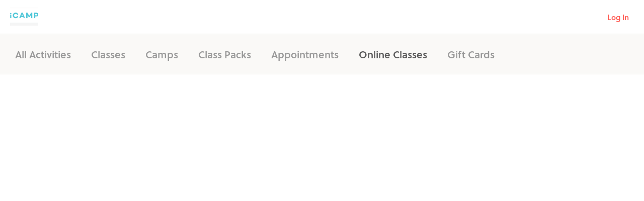

--- FILE ---
content_type: application/javascript; charset=UTF-8
request_url: https://www.hisawyer.com/cdn-cgi/challenge-platform/h/b/scripts/jsd/d251aa49a8a3/main.js?
body_size: 9377
content:
window._cf_chl_opt={AKGCx8:'b'};~function(C8,id,iJ,ir,ik,ie,iY,C1,C2,C4){C8=X,function(a,P,CI,C7,i,C){for(CI={a:500,P:409,i:353,C:329,W:479,M:448,g:497,x:313,Q:413,l:439,T:396},C7=X,i=a();!![];)try{if(C=parseInt(C7(CI.a))/1+parseInt(C7(CI.P))/2*(-parseInt(C7(CI.i))/3)+parseInt(C7(CI.C))/4*(parseInt(C7(CI.W))/5)+parseInt(C7(CI.M))/6*(parseInt(C7(CI.g))/7)+parseInt(C7(CI.x))/8+-parseInt(C7(CI.Q))/9+parseInt(C7(CI.l))/10*(-parseInt(C7(CI.T))/11),C===P)break;else i.push(i.shift())}catch(W){i.push(i.shift())}}(h,185495),id=this||self,iJ=id[C8(327)],ir=null,ik=iR(),ie={},ie[C8(435)]='o',ie[C8(508)]='s',ie[C8(358)]='u',ie[C8(426)]='z',ie[C8(357)]='n',ie[C8(438)]='I',ie[C8(325)]='b',iY=ie,id[C8(347)]=function(P,i,C,W,Wc,WG,WN,Cf,M,x,Q,T,y,o,D){if(Wc={a:444,P:450,i:533,C:493,W:299,M:309,g:473,x:517,Q:309,l:473,T:517,y:516,v:462,f:514,o:335,D:555,F:544,n:366,V:394,Z:433},WG={a:411,P:378,i:514,C:394,W:528},WN={a:410,P:310,i:418,C:523},Cf=C8,M={'WHpYT':function(F,V){return F<V},'MrFNv':function(F,V){return F+V},'IWsAo':function(F,V){return F(V)},'ELxkE':function(F,V,Z,z){return F(V,Z,z)},'CgmkW':function(F,V){return F(V)},'zmGkt':Cf(Wc.a),'WOILu':function(F,V){return F+V}},i===null||void 0===i)return W;for(x=M[Cf(Wc.P)](C0,i),P[Cf(Wc.i)][Cf(Wc.C)]&&(x=x[Cf(Wc.W)](P[Cf(Wc.i)][Cf(Wc.C)](i))),x=P[Cf(Wc.M)][Cf(Wc.g)]&&P[Cf(Wc.x)]?P[Cf(Wc.Q)][Cf(Wc.l)](new P[(Cf(Wc.T))](x)):function(F,CD,V){for(CD=Cf,F[CD(WG.a)](),V=0;M[CD(WG.P)](V,F[CD(WG.i)]);F[V]===F[M[CD(WG.C)](V,1)]?F[CD(WG.W)](V+1,1):V+=1);return F}(x),Q='nAsAaAb'.split('A'),Q=Q[Cf(Wc.y)][Cf(Wc.v)](Q),T=0;T<x[Cf(Wc.f)];y=x[T],o=M[Cf(Wc.o)](ib,P,i,y),M[Cf(Wc.D)](Q,o)?(D=o==='s'&&!P[Cf(Wc.F)](i[y]),M[Cf(Wc.n)]===C+y?g(M[Cf(Wc.V)](C,y),o):D||g(C+y,i[y])):g(M[Cf(Wc.Z)](C,y),o),T++);return W;function g(F,V,Co){Co=Cf,Object[Co(WN.a)][Co(WN.P)][Co(WN.i)](W,V)||(W[V]=[]),W[V][Co(WN.C)](F)}},C1=C8(391)[C8(495)](';'),C2=C1[C8(516)][C8(462)](C1),id[C8(393)]=function(P,i,Wk,CF,C,W,M,g,x){for(Wk={a:362,P:464,i:514,C:341,W:420,M:514,g:405,x:379,Q:523,l:485},CF=C8,C={'FnnNN':function(Q,l){return Q<l},'WYGzq':function(Q,l){return l===Q},'vgzZb':function(Q,l){return Q<l},'mKETs':function(Q,l){return Q(l)}},W=Object[CF(Wk.a)](i),M=0;C[CF(Wk.P)](M,W[CF(Wk.i)]);M++)if(g=W[M],C[CF(Wk.C)]('f',g)&&(g='N'),P[g]){for(x=0;C[CF(Wk.W)](x,i[W[M]][CF(Wk.M)]);-1===P[g][CF(Wk.g)](i[W[M]][x])&&(C[CF(Wk.x)](C2,i[W[M]][x])||P[g][CF(Wk.Q)]('o.'+i[W[M]][x])),x++);}else P[g]=i[W[M]][CF(Wk.l)](function(Q){return'o.'+Q})},C4=function(Mm,Mq,Mt,Mp,MS,MZ,CV,P,i,C,W){return Mm={a:397,P:346,i:551,C:546,W:489,M:382},Mq={a:554,P:515,i:536,C:509,W:369,M:481,g:536,x:386,Q:532,l:536,T:374,y:523,v:339,f:536,o:536,D:356,F:538,n:509,V:305,Z:519,z:345,O:431,S:392,m:311,B:392},Mt={a:384,P:514},Mp={a:470},MS={a:332,P:511,i:514,C:392,W:410,M:310,g:418,x:451,Q:410,l:410,T:310,y:418,v:293,f:470,o:307,D:551,F:510,n:523,V:470,Z:523,z:498,O:523,S:543,m:470,B:363,s:319,K:536,I:523,U:399,d:470,J:339,A:342,N:381,G:538,c:523,E:371,H:343,L:339,R:371,k:523,e:305,Y:430,j:427,b:523,h0:536,h1:470,h2:352,h3:538,h4:523,h5:470,h6:515,h7:342,h8:546,h9:552,hh:402,hX:523,ha:470,hP:522,hi:538,hC:523,hW:399,hM:532,hg:522,hx:371,hQ:526,hl:511,hT:412,hy:321,hv:523,hf:345},MZ={a:339},CV=C8,P={'NGUUp':function(M,g){return M>g},'DLZQw':CV(Mm.a),'MFvAV':function(M,g){return g==M},'phcJh':function(M,g){return M+g},'EsAXK':CV(Mm.P),'Hbtaj':function(M,g){return g!==M},'tTZFX':CV(Mm.i),'noGpH':function(M,g){return M(g)},'MqSON':function(M,g){return M&g},'wsgbr':function(M,g){return M==g},'RcuHN':function(M,g){return M-g},'tXHVW':function(M,g){return M<<g},'QVJDN':function(M,g){return M(g)},'Hdzxf':function(M,g){return M==g},'PLngC':function(M,g){return g==M},'AAvKr':function(M,g){return M>g},'Inbqe':CV(Mm.C),'uSqeW':function(M,g){return g|M},'EUxNG':function(M,g){return M<g},'ansEm':function(M,g){return M(g)},'wCoab':function(M,g){return M<g},'acKPL':function(M,g){return M(g)},'ENkjp':function(M,g){return M==g},'btMDI':function(M,g){return M(g)},'VFxqH':function(M,g){return g!=M},'QIyKk':function(M,g){return g&M},'NNfyY':function(M,g){return M(g)},'uYFsd':function(M,g){return g*M},'Ocdai':function(M,g){return g==M},'KpRfu':function(M,g){return M(g)},'btKcu':function(M,g){return g*M},'UjRrs':function(M,g){return M===g},'aNkAK':function(M,g){return M+g}},i=String[CV(Mm.W)],C={'h':function(M,MD){return MD={a:397,P:392},M==null?'':C.g(M,6,function(x,CZ){return CZ=X,CZ(MD.a)[CZ(MD.P)](x)})},'g':function(M,x,Q,MO,CO,T,y,o,D,F,V,Z,z,O,S,B,s,K,I,A,U,N,G){if(MO={a:430,P:392},CO=CV,T={'RwmdR':function(J,A){return J==A},'nDnjt':function(J,A){return J(A)},'gYMYq':function(J,A,Cz){return Cz=X,P[Cz(MZ.a)](J,A)},'yHhxm':function(J,A){return A|J},'NkLDN':P[CO(MS.a)]},P[CO(MS.P)](null,M))return'';for(o={},D={},F='',V=2,Z=3,z=2,O=[],S=0,B=0,s=0;s<M[CO(MS.i)];s+=1)if(K=M[CO(MS.C)](s),Object[CO(MS.W)][CO(MS.M)][CO(MS.g)](o,K)||(o[K]=Z++,D[K]=!0),I=P[CO(MS.x)](F,K),Object[CO(MS.Q)][CO(MS.M)][CO(MS.g)](o,I))F=I;else{if(Object[CO(MS.l)][CO(MS.T)][CO(MS.y)](D,F)){if(P[CO(MS.v)]===P[CO(MS.v)]){if(256>F[CO(MS.f)](0)){if(P[CO(MS.o)](CO(MS.D),P[CO(MS.F)])){if(256>hQ[CO(MS.f)](0)){for(XT=0;Xy<Xv;Xo<<=1,XF-1==XD?(Xn=0,XV[CO(MS.n)](XZ(Xz)),XO=0):XS++,Xf++);for(A=Xp[CO(MS.V)](0),Xt=0;8>Xq;XB=A&1|Xs<<1,XI-1==XK?(XU=0,Xd[CO(MS.Z)](XJ(Xr)),XA=0):XN++,A>>=1,Xm++);}else{for(A=1,XG=0;Xc<XE;XL=A|Xw<<1.85,T[CO(MS.z)](XR,Xk-1)?(Xu=0,Xe[CO(MS.O)](T[CO(MS.S)](XY,Xj)),Xb=0):a0++,A=0,XH++);for(A=a1[CO(MS.m)](0),a2=0;T[CO(MS.B)](16,a3);a5=T[CO(MS.s)](a6<<1,1.3&A),a8-1==a7?(a9=0,ah[CO(MS.n)](aX(aa)),aP=0):ai++,A>>=1,a4++);}Xi--,0==XC&&(XW=XM[CO(MS.K)](2,Xg),Xx++),delete XQ[Xl]}else{for(y=0;y<z;S<<=1,x-1==B?(B=0,O[CO(MS.I)](P[CO(MS.U)](Q,S)),S=0):B++,y++);for(U=F[CO(MS.d)](0),y=0;P[CO(MS.J)](8,y);S=S<<1|P[CO(MS.A)](U,1),P[CO(MS.N)](B,P[CO(MS.G)](x,1))?(B=0,O[CO(MS.c)](Q(S)),S=0):B++,U>>=1,y++);}}else{for(U=1,y=0;y<z;S=P[CO(MS.E)](S,1)|U,P[CO(MS.P)](B,x-1)?(B=0,O[CO(MS.c)](P[CO(MS.H)](Q,S)),S=0):B++,U=0,y++);for(U=F[CO(MS.d)](0),y=0;P[CO(MS.L)](16,y);S=P[CO(MS.R)](S,1)|P[CO(MS.A)](U,1),x-1==B?(B=0,O[CO(MS.k)](Q(S)),S=0):B++,U>>=1,y++);}V--,P[CO(MS.e)](0,V)&&(V=Math[CO(MS.K)](2,z),z++),delete D[F]}else return N={},N[CO(MS.Y)]=T[CO(MS.j)],G=N,null==C?'':W.g(M,6,function(E,CS){return CS=CO,G[CS(MO.a)][CS(MO.P)](E)})}else for(U=o[F],y=0;y<z;S=1&U|S<<1,x-1==B?(B=0,O[CO(MS.b)](Q(S)),S=0):B++,U>>=1,y++);F=(V--,V==0&&(V=Math[CO(MS.h0)](2,z),z++),o[I]=Z++,P[CO(MS.H)](String,K))}if(P[CO(MS.o)]('',F)){if(Object[CO(MS.W)][CO(MS.M)][CO(MS.g)](D,F)){if(256>F[CO(MS.h1)](0)){for(y=0;y<z;S<<=1,P[CO(MS.h2)](B,P[CO(MS.h3)](x,1))?(B=0,O[CO(MS.h4)](Q(S)),S=0):B++,y++);for(U=F[CO(MS.h5)](0),y=0;P[CO(MS.h6)](8,y);S=S<<1.58|P[CO(MS.h7)](U,1),x-1==B?(B=0,O[CO(MS.k)](Q(S)),S=0):B++,U>>=1,y++);}else if(CO(MS.h8)!==P[CO(MS.h9)])return i[CO(MS.hh)]()<C;else{for(U=1,y=0;y<z;S=U|S<<1.22,B==x-1?(B=0,O[CO(MS.hX)](P[CO(MS.H)](Q,S)),S=0):B++,U=0,y++);for(U=F[CO(MS.ha)](0),y=0;16>y;S=P[CO(MS.hP)](S<<1,U&1),B==P[CO(MS.hi)](x,1)?(B=0,O[CO(MS.hC)](P[CO(MS.hW)](Q,S)),S=0):B++,U>>=1,y++);}V--,V==0&&(V=Math[CO(MS.K)](2,z),z++),delete D[F]}else for(U=o[F],y=0;P[CO(MS.hM)](y,z);S=P[CO(MS.hg)](P[CO(MS.hx)](S,1),P[CO(MS.h7)](U,1)),B==x-1?(B=0,O[CO(MS.hX)](P[CO(MS.hQ)](Q,S)),S=0):B++,U>>=1,y++);V--,P[CO(MS.hl)](0,V)&&z++}for(U=2,y=0;P[CO(MS.hT)](y,z);S=1&U|S<<1.66,B==x-1?(B=0,O[CO(MS.k)](P[CO(MS.hy)](Q,S)),S=0):B++,U>>=1,y++);for(;;)if(S<<=1,B==x-1){O[CO(MS.hv)](Q(S));break}else B++;return O[CO(MS.hf)]('')},'j':function(M,Cp){return Cp=CV,null==M?'':P[Cp(Mt.a)]('',M)?null:C.i(M[Cp(Mt.P)],32768,function(x,Ct){return Ct=Cp,M[Ct(Mp.a)](x)})},'i':function(M,x,Q,Cq,T,y,o,D,F,V,Z,z,O,S,B,s,I,K){for(Cq=CV,T=[],y=4,o=4,D=3,F=[],z=P[Cq(Mq.a)](Q,0),O=x,S=1,V=0;P[Cq(Mq.P)](3,V);T[V]=V,V+=1);for(B=0,s=Math[Cq(Mq.i)](2,2),Z=1;P[Cq(Mq.C)](Z,s);K=P[Cq(Mq.W)](z,O),O>>=1,O==0&&(O=x,z=P[Cq(Mq.M)](Q,S++)),B|=Z*(0<K?1:0),Z<<=1);switch(B){case 0:for(B=0,s=Math[Cq(Mq.g)](2,8),Z=1;Z!=s;K=z&O,O>>=1,0==O&&(O=x,z=Q(S++)),B|=P[Cq(Mq.x)](P[Cq(Mq.Q)](0,K)?1:0,Z),Z<<=1);I=i(B);break;case 1:for(B=0,s=Math[Cq(Mq.l)](2,16),Z=1;Z!=s;K=z&O,O>>=1,P[Cq(Mq.T)](0,O)&&(O=x,z=Q(S++)),B|=Z*(0<K?1:0),Z<<=1);I=i(B);break;case 2:return''}for(V=T[3]=I,F[Cq(Mq.y)](I);;){if(P[Cq(Mq.v)](S,M))return'';for(B=0,s=Math[Cq(Mq.f)](2,D),Z=1;s!=Z;K=O&z,O>>=1,O==0&&(O=x,z=Q(S++)),B|=P[Cq(Mq.x)](0<K?1:0,Z),Z<<=1);switch(I=B){case 0:for(B=0,s=Math[Cq(Mq.o)](2,8),Z=1;Z!=s;K=z&O,O>>=1,0==O&&(O=x,z=P[Cq(Mq.D)](Q,S++)),B|=(0<K?1:0)*Z,Z<<=1);T[o++]=i(B),I=P[Cq(Mq.F)](o,1),y--;break;case 1:for(B=0,s=Math[Cq(Mq.g)](2,16),Z=1;P[Cq(Mq.n)](Z,s);K=O&z,O>>=1,P[Cq(Mq.V)](0,O)&&(O=x,z=Q(S++)),B|=P[Cq(Mq.Z)](0<K?1:0,Z),Z<<=1);T[o++]=i(B),I=o-1,y--;break;case 2:return F[Cq(Mq.z)]('')}if(0==y&&(y=Math[Cq(Mq.o)](2,D),D++),T[I])I=T[I];else if(P[Cq(Mq.O)](I,o))I=V+V[Cq(Mq.S)](0);else return null;F[Cq(Mq.y)](I),T[o++]=P[Cq(Mq.m)](V,I[Cq(Mq.B)](0)),y--,V=I,P[Cq(Mq.V)](0,y)&&(y=Math[Cq(Mq.o)](2,D),D++)}}},W={},W[CV(Mm.M)]=C.h,W}(),C5();function C0(P,WK,Cv,i){for(WK={a:299,P:362,i:360},Cv=C8,i=[];null!==P;i=i[Cv(WK.a)](Object[Cv(WK.P)](P)),P=Object[Cv(WK.i)](P));return i}function iL(W7,CC,a,P,i,C){if(W7={a:460,P:476,i:548,C:331,W:492,M:322,g:410,x:310,Q:418,l:312,T:470,y:428,v:523,f:387,o:364,D:337,F:376,n:387,V:428,Z:470,z:469,O:303,S:523,m:536,B:303,s:296,K:436},CC=C8,a={'KCVsY':function(W,M){return W>M},'lVVCj':function(W,M){return W-M},'GwoGU':function(W,M){return M|W},'WRmaX':function(W,M){return W<<M},'LVtvn':function(W,M){return W&M},'OCkoa':function(W,M){return W-M},'ZNqNF':function(W,M){return W(M)},'hlcvl':function(W,M){return M|W},'IDsMO':function(W,M){return W<<M},'ZlhvG':function(W,M){return W-M},'scHgP':function(W,M){return M==W},'FLkSz':function(W){return W()},'qAqMQ':CC(W7.a)},P=3600,i=a[CC(W7.P)](iH),C=Math[CC(W7.i)](Date[CC(W7.C)]()/1e3),a[CC(W7.W)](C,i)>P){if(a[CC(W7.M)]===CC(W7.a))return![];else{if(hw[CC(W7.g)][CC(W7.x)][CC(W7.Q)](hR,hk)){if(a[CC(W7.l)](256,aF[CC(W7.T)](0))){for(PB=0;Ps<PK;PU<<=1,Pd==a[CC(W7.y)](PJ,1)?(Pr=0,PA[CC(W7.v)](PN(PG)),Pc=0):PE++,PI++);for(PH=PL[CC(W7.T)](0),Pw=0;8>PR;Pu=a[CC(W7.f)](a[CC(W7.o)](Pe,1),a[CC(W7.D)](PY,1)),Pj==a[CC(W7.W)](Pb,1)?(i0=0,i1[CC(W7.v)](a[CC(W7.F)](i2,i3)),i4=0):i5++,i6>>=1,Pk++);}else{for(i7=1,i8=0;i9<ih;ia=a[CC(W7.n)](iP<<1.03,ii),iC==a[CC(W7.V)](iW,1)?(iM=0,ig[CC(W7.v)](ix(iQ)),il=0):iT++,iy=0,iX++);for(iv=io[CC(W7.Z)](0),iD=0;16>iF;iZ=a[CC(W7.z)](a[CC(W7.O)](iz,1),iO&1.82),iS==ip-1?(it=0,iq[CC(W7.S)](im(iB)),is=0):iK++,iI>>=1,iV++);}PZ--,Pz==0&&(PO=PS[CC(W7.m)](2,Pp),Pt++),delete Pq[Pm]}else for(a6=a7[a8],a9=0;ah<aX;aP=a[CC(W7.B)](ai,1)|aC&1,aW==a[CC(W7.s)](aM,1)?(ag=0,ax[CC(W7.v)](aQ(al)),aT=0):ay++,av>>=1,aa++);af--,a[CC(W7.K)](0,ao)&&aD++}}return!![]}function C3(WY,Cn,i,C,W,M,g,x){i=(WY={a:455,P:294,i:298,C:350,W:531,M:326,g:524,x:549,Q:300,l:395,T:467,y:521,v:385,f:377,o:507,D:549,F:447},Cn=C8,{'QkRmA':Cn(WY.a),'eAezW':function(Q,l,T,y,v){return Q(l,T,y,v)},'btpXk':function(Q,l,T,y,v){return Q(l,T,y,v)},'BzQnq':Cn(WY.P)});try{return C=iJ[Cn(WY.i)](Cn(WY.C)),C[Cn(WY.W)]=i[Cn(WY.M)],C[Cn(WY.g)]='-1',iJ[Cn(WY.x)][Cn(WY.Q)](C),W=C[Cn(WY.l)],M={},M=pRIb1(W,W,'',M),M=i[Cn(WY.T)](pRIb1,W,W[Cn(WY.y)]||W[Cn(WY.v)],'n.',M),M=i[Cn(WY.f)](pRIb1,W,C[i[Cn(WY.o)]],'d.',M),iJ[Cn(WY.D)][Cn(WY.F)](C),g={},g.r=M,g.e=null,g}catch(Q){return x={},x.r={},x.e=Q,x}}function X(a,P,i,C){return a=a-293,i=h(),C=i[a],C}function C5(Mr,MJ,MI,Cm,a,P,i,C,W){if(Mr={a:344,P:542,i:434,C:365,W:318,M:542,g:486,x:465,Q:540,l:540},MJ={a:317,P:453,i:442,C:318,W:443,M:540},MI={a:534,P:545,i:491},Cm=C8,a={'jlACJ':function(M,g,x){return M(g,x)},'AZtaV':function(M,g){return M!==g},'TNQTR':Cm(Mr.a),'AitYh':Cm(Mr.P),'JqcAc':function(M,g){return M!==g}},P=id[Cm(Mr.i)],!P)return;if(!iL())return;(i=![],C=function(){if(!i){if(i=!![],!iL())return;iA(function(M,CB){if(CB=X,CB(MI.a)===CB(MI.P))return;else a[CB(MI.i)](C6,P,M)})}},a[Cm(Mr.C)](iJ[Cm(Mr.W)],Cm(Mr.M)))?C():id[Cm(Mr.g)]?iJ[Cm(Mr.g)](Cm(Mr.x),C):(W=iJ[Cm(Mr.Q)]||function(){},iJ[Cm(Mr.l)]=function(Cs){Cs=Cm,a[Cs(MJ.a)](a[Cs(MJ.P)],Cs(MJ.i))?(W(),iJ[Cs(MJ.C)]!==a[Cs(MJ.W)]&&(iJ[Cs(MJ.M)]=W,C())):P()})}function h(MN){return MN='3hMxdHZ,lIKAB,open,KpRfu,number,undefined,function,getPrototypeOf,qJrHt,keys,gYMYq,WRmaX,JqcAc,zmGkt,timeout,MJAID,QIyKk,detail,tXHVW,TTIoV,IsefI,Ocdai,success,ZNqNF,btpXk,WHpYT,mKETs,iQnqR,wsgbr,tozxFcgahR,rEbjM,ENkjp,navigator,uYFsd,GwoGU,TUBsy,http-code:,PxYCR,_cf_chl_opt;JJgc4;PJAn2;kJOnV9;IWJi4;OHeaY1;DqMg0;FKmRv9;LpvFx1;cAdz2;PqBHf2;nFZCC5;ddwW5;pRIb1;rxvNi8;RrrrA2;erHi9,charAt,rxvNi8,MrFNv,contentWindow,6380mXbWCU,q+ky8ZezxTsEla0fv7QdHKoDLWhN9M2PVUrC1Rji3tng6XSJ-$G5OYB4AFpbwucmI,randomUUID,noGpH,stringify,OvhMv,random,quOiG,Function,indexOf,parent,jEeOr,xLXlD,400590mmYiQY,prototype,sort,wCoab,1758123JEJngv,GQgqt,ymZWs,PmZTO,XMLHttpRequest,call,href,vgzZb,SSTpq3,1|5|6|4|0|2|3|7,[native code],YThtB,BspHE,symbol,NkLDN,lVVCj,gLCXA,gWXqd,UjRrs,error on cf_chl_props,WOILu,__CF$cv$params,object,scHgP,cloudflare-invisible,bigint,2270rNgvub,sid,FEZhD,IhsFs,AitYh,d.cookie,mHxsg,CzlMt,removeChild,2514ZWYlFW,AwDqZ,IWsAo,phcJh,mzJBT,TNQTR,oWTuq,display: none,zSpnJ,onload,api,2|4|1|3|0,hqbjT,bJQkC,bind,RifED,FnnNN,DOMContentLoaded,nWHza,eAezW,dPItf,hlcvl,charCodeAt,postMessage,cVetW,from,ZkLgS,send,FLkSz,xijaP,glcaL,208255oLWiNB,EZPpK,NNfyY,_cf_chl_opt,xnckU,/invisible/jsd,map,addEventListener,status,jsd,fromCharCode,onerror,jlACJ,OCkoa,getOwnPropertyNames,YhLSG,split,source,3409pFFnSp,RwmdR,umOTW,171667FcjgCO,/b/ov1/0.1251028260579208:1769675162:VnESw_7e-WuObKRtji_5qaqrDuuJJjhArIAECQab6No/,PqUnq,CnwA5,cAGAz,/jsd/oneshot/d251aa49a8a3/0.1251028260579208:1769675162:VnESw_7e-WuObKRtji_5qaqrDuuJJjhArIAECQab6No/,errorInfoObject,BzQnq,string,VFxqH,tTZFX,MFvAV,catch,log,length,AAvKr,includes,Set,aUjz8,btKcu,svADf,clientInformation,uSqeW,push,tabIndex,isArray,ansEm,AdeF3,splice,aQwot,/cdn-cgi/challenge-platform/h/,style,EUxNG,Object,DAHyr,OcAAB,pow,pVCKY,RcuHN,toString,onreadystatechange,pkLOA2,loading,nDnjt,isNaN,lHcLJ,ocsWK,PoksN,floor,body,rTZdw,pRFmE,Inbqe,UAUht,btMDI,CgmkW,EsAXK,contentDocument,rpHGR,ZlhvG,fDdkV,createElement,concat,appendChild,error,xhr-error,IDsMO,gaOoK,Hdzxf,xVUjn,Hbtaj,LRmiB4,Array,hasOwnProperty,aNkAK,KCVsY,1030576VmDgai,JBxy9,CmsyB,WjifF,AZtaV,readyState,yHhxm,chctx,acKPL,qAqMQ,MneKT,event,boolean,QkRmA,document,1|2|0|4|3,20twHCVj,dDaww,now,DLZQw,location,ontimeout,ELxkE,tqPtv,LVtvn,JiPjP,NGUUp,LuIpu,WYGzq,MqSON,QVJDN,zqHMW,join,hiFnq,pRIb1,AKGCx8,TYlZ6,iframe,POST,PLngC'.split(','),h=function(){return MN},h()}function iE(a,CR,CP){return CR={a:402},CP=C8,Math[CP(CR.a)]()<a}function iR(Wo,CQ){return Wo={a:398},CQ=C8,crypto&&crypto[CQ(Wo.a)]?crypto[CQ(Wo.a)]():''}function iN(Cc,CX,P,i,C,g,x,Q,l,W){if(Cc={a:373,P:434,i:494,C:478,W:459,M:495,g:434,x:357,Q:373},CX=C8,P={},P[CX(Cc.a)]=function(M,g){return M<g},i=P,C=id[CX(Cc.P)],!C){if(CX(Cc.i)!==CX(Cc.C))return null;else for(g=CX(Cc.W)[CX(Cc.M)]('|'),x=0;!![];){switch(g[x++]){case'0':return Q;case'1':Q=l.i;continue;case'2':l=P[CX(Cc.g)];continue;case'3':if(typeof Q!==CX(Cc.x)||i[CX(Cc.Q)](Q,30))return null;continue;case'4':if(!l)return null;continue}break}}return W=C.i,typeof W!==CX(Cc.x)||W<30?null:W}function iw(a,P,Wf,Wv,Wy,WQ,CW,i,C,W,M){if(Wf={a:367,P:401,i:375,C:389,W:432,M:302,g:530,x:468,Q:434,l:513,T:482,y:417,v:355,f:351,o:390,D:425,F:520,n:482,V:348,Z:505,z:458,O:445,S:461,m:334,B:477,s:408,K:529,I:523,U:470,d:499,J:361,A:388,N:523,G:463,c:457,E:490,H:452,L:333,R:419,k:333,e:419,Y:458,j:475,b:382,h0:400},Wv={a:304,P:483,i:330,C:449,W:315},Wy={a:323,P:472,i:537,C:487,W:487,M:424,g:463,x:425,Q:547,l:383},WQ={a:466},CW=C8,i={'nWHza':CW(Wf.a),'xijaP':function(g,Q){return g<Q},'xLXlD':function(g,Q){return Q==g},'aQwot':function(g,Q){return g-Q},'umOTW':function(g,Q){return g<<Q},'qJrHt':function(g,Q){return g&Q},'TUBsy':function(g,Q){return g==Q},'RifED':function(g,x){return g(x)},'cVetW':CW(Wf.P),'pVCKY':function(g,Q){return g>=Q},'YThtB':CW(Wf.i),'BspHE':function(g,Q){return g+Q},'PoksN':CW(Wf.C),'AwDqZ':CW(Wf.W),'gaOoK':function(g,Q){return Q===g},'CmsyB':CW(Wf.M),'PxYCR':function(g,Q){return g+Q},'svADf':CW(Wf.g),'bJQkC':CW(Wf.x),'mzJBT':function(g){return g()}},C=id[CW(Wf.Q)],console[CW(Wf.l)](id[CW(Wf.T)]),W=new id[(CW(Wf.y))](),W[CW(Wf.v)](CW(Wf.f),i[CW(Wf.o)](i[CW(Wf.D)](i[CW(Wf.F)],id[CW(Wf.n)][CW(Wf.V)]),CW(Wf.Z))+C.r),C[CW(Wf.z)]){if(CW(Wf.O)!==i[CW(Wf.S)])W[CW(Wf.a)]=5e3,W[CW(Wf.m)]=function(CM){CM=CW,P(i[CM(WQ.a)])};else{for(c=1,E=0;i[CW(Wf.B)](H,L);k=e<<1.55|Y,i[CW(Wf.s)](j,i[CW(Wf.K)](b,1))?(h0=0,h1[CW(Wf.I)](h2(h3)),h4=0):h5++,h6=0,R++);for(h7=h8[CW(Wf.U)](0),h9=0;16>hh;ha=i[CW(Wf.d)](hP,1)|i[CW(Wf.J)](hi,1),i[CW(Wf.A)](hC,hW-1)?(hM=0,hg[CW(Wf.N)](i[CW(Wf.G)](hx,hQ)),hl=0):hT++,hy>>=1,hX++);}}W[CW(Wf.c)]=function(Cg,x){if(Cg=CW,x={'rEbjM':function(Q){return Q()}},Cg(Wy.a)!==i[Cg(Wy.P)])i[Cg(Wy.i)](W[Cg(Wy.C)],200)&&W[Cg(Wy.W)]<300?P(i[Cg(Wy.M)]):i[Cg(Wy.g)](P,i[Cg(Wy.x)](i[Cg(Wy.Q)],W[Cg(Wy.W)]));else{if(M=!![],!x[Cg(Wy.l)](g))return;x(function(f){T(y,f)})}},W[CW(Wf.E)]=function(Cx){Cx=CW,i[Cx(Wv.a)](Cx(Wv.P),Cx(Wv.i))?i(i[Cx(Wv.C)],C.e):P(i[Cx(Wv.W)])},M={'t':i[CW(Wf.H)](iH),'lhr':iJ[CW(Wf.L)]&&iJ[CW(Wf.L)][CW(Wf.R)]?iJ[CW(Wf.k)][CW(Wf.e)]:'','api':C[CW(Wf.Y)]?!![]:![],'c':iG(),'payload':a},W[CW(Wf.j)](C4[CW(Wf.b)](JSON[CW(Wf.h0)](M)))}function iu(C,W,WO,Cl,M,g,x,Q,l,T,y,v,f,o,D,n,V,Z,z){if(WO={a:414,P:295,i:530,C:484,W:488,M:550,g:414,x:415,Q:362,l:297,T:514,y:297,v:405,f:523,o:485,D:527,F:349,n:316,V:422,Z:495,z:367,O:434,S:334,m:503,B:482,s:503,K:421,I:308,U:541,d:482,J:518,A:314,N:355,G:351,c:456,E:403,H:306,L:482,R:348,k:501,e:407,Y:417,j:506,b:320,h0:496,h1:416,h2:475,h3:382},Cl=C8,M={'fDdkV':function(F,n){return F<n},'rTZdw':function(F,n){return F(n)},'ymZWs':Cl(WO.a),'WjifF':Cl(WO.P),'zSpnJ':function(F,n){return F+n},'quOiG':function(F,n){return F+n},'xVUjn':Cl(WO.i),'jEeOr':Cl(WO.C),'PmZTO':Cl(WO.W)},!M[Cl(WO.M)](iE,0)){if(Cl(WO.g)!==M[Cl(WO.x)]){for(n=v[Cl(WO.Q)](Z),V=0;M[Cl(WO.l)](V,n[Cl(WO.T)]);V++)if(Z=n[V],Z==='f'&&(Z='N'),B[Z]){for(z=0;M[Cl(WO.y)](z,s[n[V]][Cl(WO.T)]);-1===K[Z][Cl(WO.v)](I[n[V]][z])&&(U(V[n[V]][z])||J[Z][Cl(WO.f)]('o.'+A[n[V]][z])),z++);}else N[Z]=G[n[V]][Cl(WO.o)](function(k){return'o.'+k})}else return![]}x=(g={},g[Cl(WO.D)]=C,g[Cl(WO.F)]=W,g);try{if(M[Cl(WO.n)]!==Cl(WO.P))return'i';else for(Q=Cl(WO.V)[Cl(WO.Z)]('|'),l=0;!![];){switch(Q[l++]){case'0':o[Cl(WO.z)]=2500;continue;case'1':T=id[Cl(WO.O)];continue;case'2':o[Cl(WO.S)]=function(){};continue;case'3':v=(y={},y[Cl(WO.m)]=id[Cl(WO.B)][Cl(WO.s)],y[Cl(WO.K)]=id[Cl(WO.B)][Cl(WO.K)],y[Cl(WO.I)]=id[Cl(WO.B)][Cl(WO.I)],y[Cl(WO.U)]=id[Cl(WO.d)][Cl(WO.J)],y[Cl(WO.A)]=ik,y);continue;case'4':o[Cl(WO.N)](Cl(WO.G),f);continue;case'5':f=M[Cl(WO.c)](M[Cl(WO.E)](M[Cl(WO.H)],id[Cl(WO.L)][Cl(WO.R)])+Cl(WO.k)+T.r,M[Cl(WO.e)]);continue;case'6':o=new id[(Cl(WO.Y))]();continue;case'7':D={},D[Cl(WO.j)]=x,D[Cl(WO.b)]=v,D[Cl(WO.h0)]=M[Cl(WO.h1)],o[Cl(WO.h2)](C4[Cl(WO.h3)](D));continue}break}}catch(V){}}function ij(i,C,Wt,CT,W,M){return Wt={a:474,P:454,i:480,C:423,W:474,M:404,g:404,x:410,Q:539,l:418,T:405},CT=C8,W={},W[CT(Wt.a)]=function(g,Q){return g instanceof Q},W[CT(Wt.P)]=function(g,Q){return g<Q},W[CT(Wt.i)]=CT(Wt.C),M=W,M[CT(Wt.W)](C,i[CT(Wt.M)])&&M[CT(Wt.P)](0,i[CT(Wt.g)][CT(Wt.x)][CT(Wt.Q)][CT(Wt.l)](C)[CT(Wt.T)](M[CT(Wt.i)]))}function ic(a){if(a=iN(),a===null)return;ir=(ir&&clearTimeout(ir),setTimeout(function(){iA()},1e3*a))}function C6(i,C,MA,CK,x,W,l,T,y,v,f,M){if(MA={a:458,P:338,i:446,C:434,W:548,M:375,g:502,x:504,Q:496,l:437,T:440,y:324,v:406,f:471,o:328,D:495,F:331,n:496,V:301,Z:370},CK=C8,!i[CK(MA.a)])return CK(MA.P)!==CK(MA.i)?void 0:(x=C[CK(MA.C)],W[CK(MA.W)](+M(x.t)));if(C===CK(MA.M)){if(CK(MA.g)!==CK(MA.x))W={},W[CK(MA.Q)]=CK(MA.l),W[CK(MA.T)]=i.r,W[CK(MA.y)]=CK(MA.M),id[CK(MA.v)][CK(MA.f)](W,'*');else for(l=CK(MA.o)[CK(MA.D)]('|'),T=0;!![];){switch(l[T++]){case'0':y=W[CK(MA.W)](M[CK(MA.F)]()/1e3);continue;case'1':v=3600;continue;case'2':f=C();continue;case'3':return!![];case'4':if(y-f>v)return![];continue}break}}else M={},M[CK(MA.n)]=CK(MA.l),M[CK(MA.T)]=i.r,M[CK(MA.y)]=CK(MA.V),M[CK(MA.Z)]=C,id[CK(MA.v)][CK(MA.f)](M,'*')}function ib(P,i,C,Ws,Cy,W,M,g){W=(Ws={a:435,P:359,i:340,C:429,W:441,M:512,g:309,x:525,Q:359,l:354},Cy=C8,{'LuIpu':function(Q,l){return l==Q},'gLCXA':Cy(Ws.a),'FEZhD':Cy(Ws.P),'lIKAB':function(x,Q,l){return x(Q,l)}});try{M=i[C]}catch(x){return'i'}if(null==M)return M===void 0?'u':'x';if(W[Cy(Ws.i)](W[Cy(Ws.C)],typeof M))try{if(W[Cy(Ws.W)]==typeof M[Cy(Ws.M)])return M[Cy(Ws.M)](function(){}),'p'}catch(Q){}return P[Cy(Ws.g)][Cy(Ws.x)](M)?'a':M===P[Cy(Ws.g)]?'D':M===!0?'T':M===!1?'F':(g=typeof M,Cy(Ws.Q)==g?W[Cy(Ws.l)](ij,P,M)?'N':'f':iY[g]||'?')}function iG(CH,Ca,a){return CH={a:368},Ca=C8,a={'MJAID':function(P){return P()}},a[Ca(CH.a)](iN)!==null}function iA(a,CN,CA,C9,P,i){CN={a:359,P:372,i:336,C:432},CA={a:553,P:380,i:535},C9=C8,P={'UAUht':function(C,W){return C===W},'iQnqR':C9(CN.a),'OcAAB':function(C){return C()},'TTIoV':function(C){return C()},'tqPtv':function(C,W,M){return C(W,M)}},i=P[C9(CN.P)](C3),P[C9(CN.i)](iw,i.r,function(C,Ch){Ch=C9,P[Ch(CA.a)](typeof a,P[Ch(CA.P)])&&a(C),P[Ch(CA.i)](ic)}),i.e&&iu(C9(CN.C),i.e)}function iH(Ck,Ci,a){return Ck={a:434,P:548},Ci=C8,a=id[Ci(Ck.a)],Math[Ci(Ck.P)](+atob(a.t))}}()